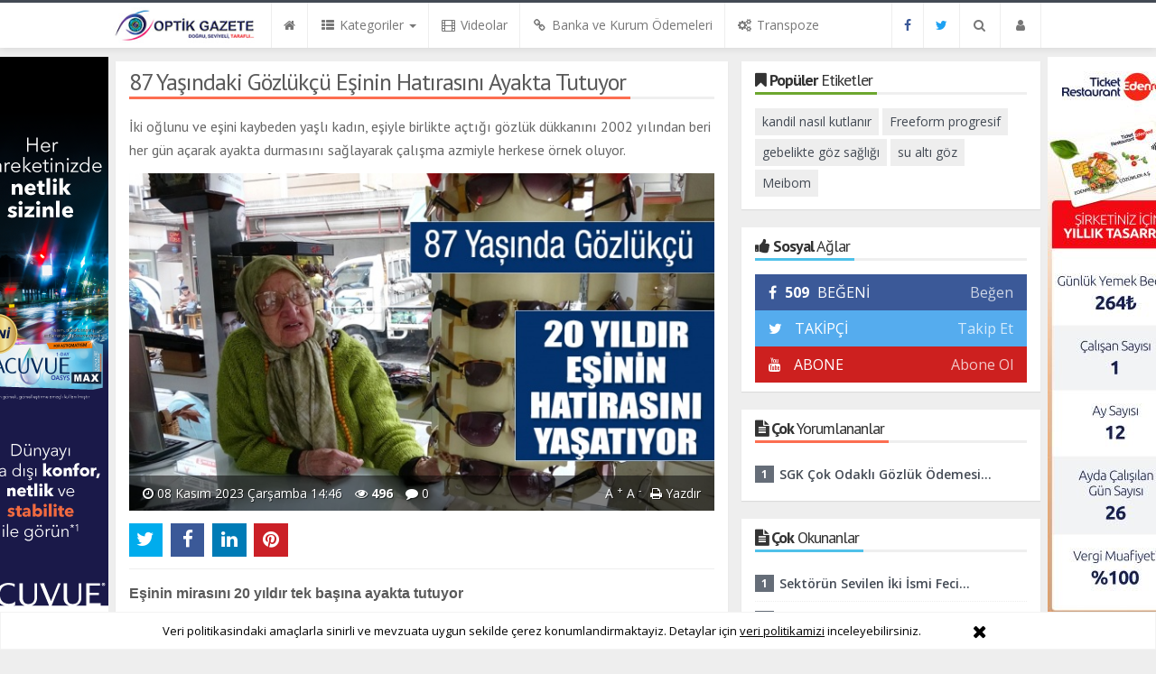

--- FILE ---
content_type: text/html; charset=utf-8
request_url: https://www.optikgazete.com/gundem/87-yasindaki-gozlukcu-esinin-hatirasini-ayakta-tutuyor-h7239.html
body_size: 18109
content:
<!DOCTYPE html>
<html lang="tr" class="no-inlinesvg sayfa-haber">
<head>
<meta http-equiv="Content-Type" content="text/html;charset=UTF-8" />
<meta http-equiv="X-UA-Compatible" content="IE=edge">
<title>87 Yaşındaki Gözlükçü Eşinin Hatırasını Ayakta Tutuyor</title>
<meta name="viewport" content="width=device-width, initial-scale=1">
<meta name="description" content="İki oğlunu ve eşini kaybeden yaşlı kadın eşiyle birlikte açtığı gözlük dükkanını 2002 yılından beri her gün açarak ayakta durmasını sağlayarak çalışma azmiyle herkese örnek oluyor." />
<meta name="keywords" content="gözlükçü, optik, optikçi, Zekiye İlhan, eşinin mirası, eşinin hatırası" />
<meta name="news_keywords" content="gözlükçü, optik, optikçi, Zekiye İlhan, eşinin mirası, eşinin hatırası" />
<meta name="robots" content="noodp"/>
<meta name="author" content="Optik Gazete" />
<meta property="og:type" content="article" />
<meta property="og:site_name" content="Optik Gazete">
<meta property="og:title" content="87 Yaşındaki Gözlükçü Eşinin Hatırasını Ayakta Tutuyor">
<meta property="og:description" content="İki oğlunu ve eşini kaybeden yaşlı kadın eşiyle birlikte açtığı gözlük dükkanını 2002 yılından beri her gün açarak ayakta durmasını sağlayarak çalışma azmiyle herkese örnek oluyor.">
<meta property="og:url" content="https://www.optikgazete.com/gundem/87-yasindaki-gozlukcu-esinin-hatirasini-ayakta-tutuyor-h7239.html">
<meta property="og:image" content="https://www.optikgazete.com/images/haberler/2023/11/87_yasindaki_gozlukcu_esinin_hatirasini_ayakta_tutuyor_h7239_453c3.jpg" />
  <meta property="og:type" content="article">
<meta http-equiv="refresh" content="960">
<meta name="twitter:card" content="summary_large_image">
<meta name="og:title" content="87 Yaşındaki Gözlükçü Eşinin Hatırasını Ayakta Tutuyor">
<meta name="twitter:url" content="http://www.optikgazete.com/gundem/87-yasindaki-gozlukcu-esinin-hatirasini-ayakta-tutuyor-h7239.html">
<meta name="twitter:domain" content="https://www.optikgazete.com/">
<meta name="twitter:site" content="optikgazete">
<meta name="twitter:title" content="87 Yaşındaki Gözlükçü Eşinin Hatırasını Ayakta Tutuyor">
<meta name="twitter:description" content="İki oğlunu ve eşini kaybeden yaşlı kadın eşiyle birlikte açtığı gözlük dükkanını 2002 yılından beri her gün açarak ayakta durmasını sağlayarak çalışma azmiyle herkese örnek oluyor.">
<meta name="twitter:image:src" content="https://www.optikgazete.com/images/haberler/2023/11/87_yasindaki_gozlukcu_esinin_hatirasini_ayakta_tutuyor_h7239_453c3.jpg">
<link rel="alternate" href="https://www.optikgazete.com/m/gundem/87-yasindaki-gozlukcu-esinin-hatirasini-ayakta-tutuyor-h7239.html" hreflang="tr" media="only screen and (max-width: 640px)"/>
<link rel="amphtml" href="https://www.optikgazete.com/amp/gundem/87-yasindaki-gozlukcu-esinin-hatirasini-ayakta-tutuyor-h7239.html">
<!-- =[Favicon]= -->
<link rel="shortcut icon" href="https://www.optikgazete.com/_themes/hs-royal/images/favicon.ico"><link rel="canonical" href="https://www.optikgazete.com/gundem/87-yasindaki-gozlukcu-esinin-hatirasini-ayakta-tutuyor-h7239.html">

 <!-- ==[Fonts]== -->
<link href='//fonts.googleapis.com/css?family=PT+Sans:400,700&amp;subset=latin,latin-ext' rel='stylesheet' type='text/css'>
<link href='//fonts.googleapis.com/css?family=Open+Sans:600,700,400&amp;subset=latin,latin-ext' rel='stylesheet' type='text/css'>
<link href="https://www.optikgazete.com/_themes/hs-royal/style/print.css" rel="stylesheet">
<link href="https://www.optikgazete.com/_themes/hs-royal/style/compress.css" rel="stylesheet" />

<link rel="image_src" type="image/jpeg" href="https://www.optikgazete.com/images/haberler/2023/11/87_yasindaki_gozlukcu_esinin_hatirasini_ayakta_tutuyor_h7239_453c3.jpg" />


<meta name="dc.language" content="tr">
<meta name="dc.source" content="https://www.optikgazete.com/">
<meta name="dc.title" content="87 Yaşındaki Gözlükçü Eşinin Hatırasını Ayakta Tutuyor">
<meta name="dc.keywords" content="gözlükçü, optik, optikçi, Zekiye İlhan, eşinin mirası, eşinin hatırası">
<meta name="dc.description" content="İki oğlunu ve eşini kaybeden yaşlı kadın eşiyle birlikte açtığı gözlük dükkanını 2002 yılından beri her gün açarak ayakta durmasını sağlayarak çalışma azmiyle herkese örnek oluyor.">

<link rel="dns-prefetch" href="//www.optikgazete.com">
<link rel="dns-prefetch" href="//www.google-analytics.com">
<link rel="dns-prefetch" href="//fonts.gstatic.com">
<link rel="dns-prefetch" href="//mc.yandex.ru">
<link rel="dns-prefetch" href="//fonts.googleapis.com">
<link rel="dns-prefetch" href="//pagead2.googlesyndication.com">
<link rel="dns-prefetch" href="//googleads.g.doubleclick.net">
<link rel="dns-prefetch" href="//google.com">
<link rel="dns-prefetch" href="//gstatic.com">
<link rel="dns-prefetch" href="//connect.facebook.net">
<link rel="dns-prefetch" href="//graph.facebook.com">
<link rel="dns-prefetch" href="//linkedin.com">
<link rel="dns-prefetch" href="//ap.pinterest.com">




<!--[if IE 7]>
<style type="text/css">
    .reklam.dikey.sol .fixed {
        margin-left:-150px;
    }
</style>
<![endif]-->


<!-- HTML5 shim and Respond.js for IE8 support of HTML5 elements and media queries -->
<!--[if lt IE 9]>
	<script src="https://oss.maxcdn.com/html5shiv/3.7.2/html5shiv.min.js"></script>
	<script src="https://oss.maxcdn.com/respond/1.4.2/respond.min.js"></script>
<![endif]-->



<script type="text/javascript">
var site_url   = 'https://www.optikgazete.com/',
tema       = 'hs-royal',
theme_path = 'https://www.optikgazete.com/_themes/hs-royal/',
ajax_url   = '_ajax/',
hava   = '0',
hava_default   = 'TUXX0014',
namaz   = '0',
namaz_default   = 'istanbul',
comment_approved = '0',
popup_saat = '1',
umanset   = '0',
tema = 'hs-royal',
surum = '1.2.1',
sistem = '5.9.6',
slayt_ayar   = 5000,
youtube_ch = 'UCDosapH2zwUFe9U1pT5Kr7g',
uye_gir = 'Giriş Yap',
uye_ol = 'Üye Ol',
cikis_yap = 'Çıkış Yap',
baglan_fb = 'Bağlan',
sifremi_unuttum = 'Şifremi Unuttum?',
devamini_oku = 'Devamını Oku...',
gizle = 'Gizle',
hs_goster = 'Göster',
hs_gizle = 'Gizle',
hs_data_table = '//service.tebilisim.com/puandurumu_json.php',
manset_tipi= 'numarali',
analitik_ga = '349008776';
</script>

<!-- Google tag (gtag.js) -->
<script async src="https://www.googletagmanager.com/gtag/js?id=G-Q1VDDCJ7VH"></script>
<script>
  window.dataLayer = window.dataLayer || [];
  function gtag(){dataLayer.push(arguments);}
  gtag('js', new Date());

  gtag('config', 'G-Q1VDDCJ7VH');
</script>

<!-- Google Tag Manager -->
<script>(function(w,d,s,l,i){w[l]=w[l]||[];w[l].push({'gtm.start':
new Date().getTime(),event:'gtm.js'});var f=d.getElementsByTagName(s)[0],
j=d.createElement(s),dl=l!='dataLayer'?'&l='+l:'';j.async=true;j.src=
'https://www.googletagmanager.com/gtm.js?id='+i+dl;f.parentNode.insertBefore(j,f);
})(window,document,'script','dataLayer','GTM-MM9H92J');</script>
<!-- End Google Tag Manager -->
</head>
<body>
<!--Header başlangıç-->
<nav class="navbar navbar-default navbar-fixed-top">
  <div class="container center ">
    <div class="navbar-header">
      <button type="button" class="navbar-toggle toggle-menu menu-left push-body pull-left jPushMenuBtn" data-toggle="collapse" data-target="#nav-menu">
        <i class="fa fa-bars fa-fw"></i>
      </button>
          <a class="navbar-brand" href="https://www.optikgazete.com/">
            <img src="https://www.optikgazete.com/images/banner/optik_gazete_logo_mobil_site_1.jpg" alt="Optik Gazete" class="img-responsive" />
          </a>
    </div>
    <div class="navbar-collapse collapse cbp-spmenu cbp-spmenu-vertical cbp-spmenu-left" id="nav-menu">
      <ul class="nav navbar-nav">
        <!--mobil arama başlangıç-->
        <li class="row visible-xs">
          <form action="https://www.optikgazete.com/" method="get" class="navbar-form navbar-left">
            <input type="hidden" name="m" value="arama">
                                            
            <div class="input-group">
              <input type="search" name="q" class="form-control input-sm" placeholder="Haber Ara..">
                <input type="hidden" name="auth" value="75b424fdf40f752407e47302dfa79b6213df5eec" />
              <div class="input-group-btn">
                <button type="submit" class="btn btn-danger">
                  <span class="fa fa-search"></span>
                </button>
              </div>
            </div>
          </form>
        </li>
        <!--mobil arama başlangıç-->
        <!--Menüler başlangıç-->
        <li >
          <a href="https://www.optikgazete.com/">
            <i class="fa fa-home"></i>
            <span class="visible-xs">Anasayfa</span>
          </a>
        </li>
        <li class="dropdown">
          <a href="javascript:void(0);" class="dropdown-toggle" data-toggle="dropdown" data-hover="dropdown">
            <i class="fa fa-th-list fa-fw"></i>
            <span class="hidden-sm hidden-md">Kategoriler</span>
            <b class="caret"></b>
          </a>
          <!-- Burası Mobilde Gözükecek -->
          <ul class="dropdown-menu visible-xs">
              <li><a href="https://www.optikgazete.com/ilkelerimiz/">İlkelerimiz</a></li>
<li><a href="https://www.optikgazete.com/haberler/">Haberler</a></li>
<li><a href="https://www.optikgazete.com/kose-yazilari/">Köşe Yazıları</a></li>
<li class="active"><a href="https://www.optikgazete.com/gundem/">Gündem</a></li>
<li><a href="https://www.optikgazete.com/saglik/">Sağlık</a></li>
<li><a href="https://www.optikgazete.com/gozde-hatiralar/">Gözde Hatıralar</a></li>
<li><a href="https://www.optikgazete.com/serbest-kursu/">Serbest Kürsü</a></li>
<li><a href="https://www.optikgazete.com/transpoze/">Transpoze</a></li>
            <!-- Kategori Liste sayfası olmadığı için burada bütün kategoriler listelenecek. -->
          </ul>
          <!-- // Burası Mobilde Gözükecek -->
          <!-- Burası Mobilde Gözükmeyecek -->
          <div class="dropdown-menu hidden-xs">
            <div class="row">
              <div class="col-sm-2">
                <ul class="nav nav-pills nav-stacked" role="tablist" data-toggle="tab-hover">
                  <li class="active"><a href="#ilkelerimiz" onclick="window.open('https://www.optikgazete.com/ilkelerimiz'); return false;" role="tab" data-url="4" data-toggle="tab">İlkelerimiz</a></li>
<li><a href="#haberler" onclick="window.open('https://www.optikgazete.com/haberler'); return false;" role="tab" data-url="1" data-toggle="tab">Haberler</a></li>
<li><a href="#kose-yazilari" onclick="window.open('https://www.optikgazete.com/kose-yazilari'); return false;" role="tab" data-url="9" data-toggle="tab">Köşe Yazıları</a></li>
<li><a href="#gundem" onclick="window.open('https://www.optikgazete.com/gundem'); return false;" role="tab" data-url="21" data-toggle="tab">Gündem</a></li>
<li><a href="#saglik" onclick="window.open('https://www.optikgazete.com/saglik'); return false;" role="tab" data-url="23" data-toggle="tab">Sağlık</a></li>
<li><a href="#gozde-hatiralar" onclick="window.open('https://www.optikgazete.com/gozde-hatiralar'); return false;" role="tab" data-url="33" data-toggle="tab">Gözde Hatıralar</a></li>
<li><a href="#serbest-kursu" onclick="window.open('https://www.optikgazete.com/serbest-kursu'); return false;" role="tab" data-url="35" data-toggle="tab">Serbest Kürsü</a></li>
<li><a href="#transpoze" onclick="window.open('https://www.optikgazete.com/transpoze'); return false;" role="tab" data-url="40" data-toggle="tab">Transpoze</a></li>
                </ul>
              </div>
              <div class="col-sm-10">
                <div class="tab-content">
                  <!--Haber Kategori İçeriği-->
                  <div role="tabpanel" class="tab-pane active cat0" id="ilkelerimiz">
                  </div>
                  <div role="tabpanel" class="tab-pane" id="haberler">
                  </div>
                  <div role="tabpanel" class="tab-pane" id="kose-yazilari">
                  </div>
                  <div role="tabpanel" class="tab-pane" id="gundem">
                  </div>
                  <div role="tabpanel" class="tab-pane" id="saglik">
                  </div>
                  <div role="tabpanel" class="tab-pane" id="gozde-hatiralar">
                  </div>
                  <div role="tabpanel" class="tab-pane" id="serbest-kursu">
                  </div>
                  <div role="tabpanel" class="tab-pane" id="transpoze">
                  </div>
                                    <!--Haber Kategori İçeriği-->
                      
                          <div role="tabpanel" class="tab-pane" id="othercat">
                                                      </div>
                        </div>
                      </div>
                    </div>
                  </div>
                  <!-- Burası Mobilde Gözükmeyecek -->
                </li>
                                <li >
                  <a href="https://www.optikgazete.com/webtv/" target="_blank">
                    <i class="fa fa-film fa-fw"></i>
                    <span class="hidden-sm hidden-md">Videolar</span>
                  </a>
                </li>
                                                                                                <li>
                  <a href="https://www.optikgazete.com/mevzuat/2021-optik-cam-cerceve-banka-ve-kurum-odemeleri-h6248.html">
                    <i class="fa fa-link fa-fw"></i>
                    <span class="hidden-sm hidden-md">Banka ve Kurum Ödemeleri</span>
                  </a>
                </li>
                
                                <li>
                  <a href="https://www.optikgazete.com/transpoze/">
                    <i class="fa fa-cogs fa-fw"></i>
                    <span class="hidden-sm hidden-md">Transpoze</span>
                  </a>
                </li>
                

                


                                <li class="hidden-sm hidden-md hidden-lg">
                  <a href="https://www.optikgazete.com/seri-ilanlar">
                    <i class="fa fa-bullhorn fa-fw"></i>
                    <span class="hidden-sm hidden-md">Seri İlanlar</span>
                  </a>
                </li>
                                                <li class="hidden-sm hidden-md hidden-lg">
                  <a href="https://www.optikgazete.com/firma-rehberi">
                    <i class="fa fa-briefcase fa-fw"></i>
                    <span class="hidden-sm hidden-md">Firma Rehberi</span>
                  </a>
                </li>
                                <li class="hidden-sm hidden-md hidden-lg">
                  <a href="https://www.optikgazete.com/kunye.html">
                    <i class="fa fa-info-circle fa-fw"></i>
                    <span class="hidden-sm hidden-md">Künye</span>
                  </a>
                </li>
                <li class="hidden-sm hidden-md hidden-lg">
                  <a href="https://www.optikgazete.com/iletisim.html">
                    <i class="fa fa-phone fa-fw"></i>
                    <span class="hidden-sm hidden-md">İletişim</span>
                  </a>
                </li>
              </ul>
              <ul class="nav navbar-nav navbar-right">


              <li><a class="ease-all facebook" href="https://facebook.com/OptikGazete"><i class="fa fa-facebook"></i><span class="visuallyhidden"></span></a></li>    <li><a class="ease-all twitter" href="https://twitter.com/optikgazete"><i class="fa fa-twitter"></i><span class="visuallyhidden"></span></a></li>
    
          



                <!--desktop arama başlangıç-->
                <li class="dropdown hidden-xs">
                  <a href="javascript:void(0);" class="dropdown-toggle" data-toggle="dropdown">
                    <i class="fa fa-search fa-fw"></i>
                  </a>
                  <div class="dropdown-menu">
                    <form action="https://www.optikgazete.com/" method="get" class="navbar-form">
                      <input type="hidden" name="m" value="arama">
                                                                  <div class="input-group">
                        <input type="search" name="q" id="search" class="form-control" placeholder="Haber Ara...">
                        <input type="hidden" name="auth" value="75b424fdf40f752407e47302dfa79b6213df5eec" />
                        <span class="input-group-btn">
                          <button type="submit" class="btn btn-danger">Ara</button>
                        </span>
                      </div>
                    </form>
                  </div>
                </li>
                <!--desktop arama bitiş-->
                <li class="dropdown">
                  <a href="javascript:void(0);" class="dropdown-toggle" data-toggle="dropdown">
                    <i class="fa fa-user fa-fw"></i>
                    <span class="visible-xs">Üyelik İşlemleri</span>
                  </a>
                  <ul id="memberArea" class="dropdown-menu">
               </ul>
                </li>
                                <!--Menüler bitiş-->
              </ul>
            </div>
          </div>
        </nav>
<!--Header bitiş-->
        <main style="margin-top:68px;" class="container center ">
        <!--Üst Manşet-->
<!--Üst Manşet-->
                  <div class="row">
          	<div class="col-md-8 col-xs-12">                            <div id="haberler">




  <div class="haber-kapsa haber-7239">
    <section class="panel panel-default panel-bittersweet">
      <article id="haber">
      <div class="panel-heading">

        <div class="caption">
          <h1 id="haber_baslik">87 Yaşındaki Gözlükçü Eşinin Hatırasını Ayakta Tutuyor</h1>
        </div>


      </div>
              <div class="panel-body">
        <div class="summary">
          <h2>
          <q>İki oğlunu ve eşini kaybeden yaşlı kadın, eşiyle birlikte açtığı gözlük dükkanını 2002 yılından beri her gün açarak ayakta durmasını sağlayarak çalışma azmiyle herkese örnek oluyor.</q>
        </h2>
        </div>
                            <figure class="row">
            <div class="news-overlay"></div>
            <img src="https://www.optikgazete.com/images/haberler/2023/11/87_yasindaki_gozlukcu_esinin_hatirasini_ayakta_tutuyor_h7239_453c3.jpg" class="img-responsive center-block" alt="87 Yaşındaki Gözlükçü Eşinin Hatırasını Ayakta Tutuyor">
            <figcaption class="tools">
              

              


              <span class="tarih-degistir" data-date="2023-11-08 14:46:32" content="2023-11-08T14:46:32+02:00"><i class="fa fa-clock-o"></i> 08 Kasım 2023 Çarşamba 14:46</span>
              <span><i class="fa fa-eye"></i>  <b class="hitCounter-7239"></b></span>              <span class="hidden-xs"><i class="fa fa-comment"></i> 0</span>
              <span class="pull-right hidden-xs">
                <span class="pull-left">
                  <a href="javascript:font_up(7239)" class="text_bigger">A <sup>+</sup></a>
                  <a href="javascript:font_down(7239)" class="text_smaller">A <sup>-</sup></a>
                </span>
                <span class="pull-left"><a href="javascript:window.print()"><i class="fa fa-print"></i> Yazdır</a></span>
              </span>
            </figcaption>
          </figure>
                <div class="share share-haber-7239"></div>
        <hr>
                                    <div id="newstext_7239" class="text">
            

          <h1><strong><span style="font-size:16px;"><span style="font-family:Arial,Helvetica,sans-serif;"><strong class="klink">Eşinin mirası</strong>nı 20 yıldır tek başına ayakta tutuyor</span></span></strong></h1>

<p style="margin-top:12.0pt"><span style="font-size:16px;"><span style="font-family:Arial,Helvetica,sans-serif;"><span style="line-height:150%">İki oğlunu ve eşini kaybeden yaşlı kadın, eşiyle birlikte açtığı gözlük dükkanını 2002 yılından beri her gün açarak ayakta durmasını sağlayarak çalışma azmiyle herkese örnek oluyor.</span></span></span></p>

<p style="margin-top:12.0pt"><span style="font-size:16px;"><span style="font-family:Arial,Helvetica,sans-serif;"><span style="line-height:150%"><img class="detayFoto" src="https://www.optikgazete.com/images/upload/7238_87_yaYYnda_gozlukcu_eYinin_hatYrasYnY_yaYatYyor02.jpg"></img></span></span></span></p>

<p style="margin-top:12.0pt"><span style="font-size:16px;"><span style="font-family:Arial,Helvetica,sans-serif;"><span style="line-height:150%">Ordu'nun Altınordu ilçesinde 61 yıl önce eşi ile birlikte başladıkları <strong class="klink">gözlükçü</strong> dükkanını 2002 yılından bu yana titizlikle bekleyen 87 yaşındaki <strong class="klink">Zekiye İlhan</strong>, çalışma azmi ve esnaflık hayatıyla örnek oluyor.<br/>
Halil İlhan, Altınordu ilçesinde 1962 yılında eşi Zekiye İlhan ile birlikte gözlükçü dükkanı açtı. Eşi Zekiye İlhan ile birlikte yaklaşık 40 yıl iş yerini çalıştıran Halil İlhan, 2002 yılında hac vazifesini yaparken hayatını kaybetti.</span></span></span></p>

<h1><strong><span style="font-size:16px;"><span style="font-family:Arial,Helvetica,sans-serif;">2002 yılından bu yana işyerini bekliyor</span></span></strong></h1>

<p><span style="font-size:16px;"><span style="font-family:Arial,Helvetica,sans-serif;"><span style="line-height:150%"><img class="detayFoto" src="https://www.optikgazete.com/images/upload/7238_87_yaYYnda_gozlukcu_eYinin_hatYrasYnY_yaYatYyor05.jpg"></img></span></span></span></p>

<p style="margin-top:12.0pt"><span style="font-size:16px;"><span style="font-family:Arial,Helvetica,sans-serif;"><span style="line-height:150%">Bunun üzerine gözlükçü dükkanını eşi Zekiye İlhan devam ettirmeye karar verdi. 1962 yılından bu yana eşi ile birlikte çalıştırdığı, 2002 yılından bu yana ise kendi başına yürüttüğü iş yerini her gün açan ve çalışmasını sürdüren 87 yaşındaki Zekiye İlhan, maddi olarak beklentisinin olmadığını, manevi olarak dükkanın ayakta durmasını istediğini söyledi.</span></span></span></p>

<h1><span style="font-size:16px;"><span style="font-family:Arial,Helvetica,sans-serif;"><span style="line-height:150%"><img class="detayFoto" src="https://www.optikgazete.com/images/upload/7238_87_yaYYnda_gozlukcu_eYinin_hatYrasYnY_yaYatYyor04.jpg"></img></span><br/>
<strong>2 oğlu ve eşini kaybetti, hayata küsmedi</strong></span></span></h1>

<p style="margin-top:12.0pt"><span style="font-size:16px;"><span style="font-family:Arial,Helvetica,sans-serif;"><span style="line-height:150%">Zekiye İlhan, eşinden sonra zaman içerisinde 2 oğlunu da kaybettiğini belirterek, “Eşim Ankara'da elektrik mühendisiydi, 1960 yılında ağabeyi vefat edince buraya geldik ve iş yerlerini büyüttük. Çok fazla dükkanımız vardı. Eşimle sürekli olarak beraber çalışırdık. 2002 yılında Hac vazifesi için gittik ve orada vefat etti. Ben burada kendim kaldım ve oğullarım ile birlikte bir süre devam ettirdik. Büyük oğlum babasından sonra kalp krizinden vefat etti, küçüğü de paraşüt kazasında kaybettim” ifadelerine yer verdi.</span></span></span></p>

<h1><span style="font-size:16px;"><span style="font-family:Arial,Helvetica,sans-serif;"><span style="line-height:150%"><img class="detayFoto" src="https://www.optikgazete.com/images/upload/7238_87_yaYYnda_gozlukcu_eYinin_hatYrasYnY_yaYatYyor03.jpg"></img></span><br/>
<strong>“Eşim istemişti, burayı ayakta tutmak için her şeyi yaparım”</strong></span></span></h1>

<p style="margin-top:12.0pt"><span style="font-size:16px;"><span style="font-family:Arial,Helvetica,sans-serif;"><span style="line-height:150%">“Her şeyim bitti ama ben iş kendimizin olduğu için bırakmadım” diyen Zekiye İlhan, “Burayı ayakta tutmak için her şeye katlanıyorum. Eşim bana ‘Hanım, hangimiz geri kalırsa burası devam edecek' diyordu, onun sözünü yerine getirmek beni çok mutlu ediyor” diye konuştu.</span></span></span></p>

<h1><strong><span style="font-size:16px;"><span style="font-family:Arial,Helvetica,sans-serif;">“20 yıldır 2 kapım var; birisi ev, diğeri dükkan”</span></span></strong></h1>

<p><span style="font-size:16px;"><span style="font-family:Arial,Helvetica,sans-serif;"><span style="line-height:150%"><img class="detayFoto" src="https://www.optikgazete.com/images/upload/7238_87_yaYYnda_gozlukcu_eYinin_hatYrasYnY_yaYatYyor01.jpg"></img></span></span></span></p>

<p style="margin-top:12.0pt"><span style="font-size:16px;"><span style="font-family:Arial,Helvetica,sans-serif;"><span style="line-height:150%"><strong>87 yaşındaki Zekiye İlhan, şunları söyledi:</strong><br/>
“20 yıldır hayatımda 2 tane kapı var; birisi evin, diğeri ise dükkanın, diğerleri kapandı. Akşam evde, gündüzleri de buradayım. Daha çok <strong class="klink">optik</strong> üzerine iş yapıyoruz. Burada çalışanımız var. Ben daha çok idare konusuna, o ise müşteri konusuna bakıyor. Çalışmaya devam ediyorum. Dükkan yeter ki hayatta dursun, ben her şeyi yapmaya hazırım. Önceden herkes eşimi tanırdı, ülke genelinde tanınırdı, o ismi yaşatabilmek benim en büyük amacım. Maddiyata düşkün değilim, burada para için durmuyorum, yüzüm ak, boynum bükük dursun. Ben burada her şeye razıyım. Yüzümün akı ile burada çalışıyoruz.”</span></span></span></p>

<p style="margin-top:12.0pt"><strong>Kaynak: www.sarigolgundem.com</strong></p>

                      </div>
                                        <div class="clearfix"></div>
            <div class="tags">
              <hr>
              <span class="strong-bold">Etiketler;</span>
                              <a href="https://www.optikgazete.com/haberleri/g%C3%B6zl%C3%BCk%C3%A7%C3%BC" target="_blank" title="gözlükçü haberleri" class="label label-info"><i class="fa fa-tags fa-fw"></i> #gözlükçü</a>
                                <a href="https://www.optikgazete.com/haberleri/optik" target="_blank" title="optik haberleri" class="label label-info"><i class="fa fa-tags fa-fw"></i> #optik</a>
                                <a href="https://www.optikgazete.com/haberleri/optik%C3%A7i" target="_blank" title="optikçi haberleri" class="label label-info"><i class="fa fa-tags fa-fw"></i> #optikçi</a>
                                <a href="https://www.optikgazete.com/haberleri/Zekiye+%C4%B0lhan" target="_blank" title="Zekiye İlhan haberleri" class="label label-info"><i class="fa fa-tags fa-fw"></i> #Zekiye İlhan</a>
                                <a href="https://www.optikgazete.com/haberleri/e%C5%9Finin+miras%C4%B1" target="_blank" title="eşinin mirası haberleri" class="label label-info"><i class="fa fa-tags fa-fw"></i> #eşinin mirası</a>
                                <a href="https://www.optikgazete.com/haberleri/e%C5%9Finin+hat%C4%B1ras%C4%B1" target="_blank" title="eşinin hatırası haberleri" class="label label-info"><i class="fa fa-tags fa-fw"></i> #eşinin hatırası</a>
                              </div>
                                                            <hr>
                <a  class="label label-success"><i class="fa fa-photo fa-fw"></i> İlgili Galeriler</a>
                <div class="row ilgili-galeri">
                                      <div class="item col-sm-4 col-md-3">
                      <a href="https://www.optikgazete.com/anadolu-optikciler-bulusmasi-fuari-2-gun-resimleri,249.html" target="_blank">
                        <figure>
                          <div class="media-overlay">
                          </div>
                          <img src="https://www.optikgazete.com/images/album/thumbs/Anadolu_Optik_fuarY_2.gun-9.jpg" class="img-responsive center-block" alt="Anadolu Optikçiler Buluşması Fuarı 2. Gün">
                          <figcaption>
                            <div class="title one-line">Anadolu Optikçiler Buluşması Fuarı 2. Gün</div>
                            <div class="info">
                              <span></span>
                              <span></span>
                            </div>
                          </figcaption>
                        </figure>
                      </a>
                    </div>
                                        <div class="item col-sm-4 col-md-3">
                      <a href="https://www.optikgazete.com/anadolu-optikciler-bulusmasi-fuarindan-goruntuler-resimleri,248.html" target="_blank">
                        <figure>
                          <div class="media-overlay">
                          </div>
                          <img src="https://www.optikgazete.com/images/album/thumbs/DJI_20210917_103925_903.jpg" class="img-responsive center-block" alt="Anadolu Optikçiler Buluşması Fuarından Görüntüler">
                          <figcaption>
                            <div class="title one-line">Anadolu Optikçiler Buluşması Fuarından Görüntüler</div>
                            <div class="info">
                              <span></span>
                              <span></span>
                            </div>
                          </figcaption>
                        </figure>
                      </a>
                    </div>
                                        <div class="item col-sm-4 col-md-3">
                      <a href="https://www.optikgazete.com/silmo-paris-2019-optik-fuarindan-goruntuler-resimleri,243.html" target="_blank">
                        <figure>
                          <div class="media-overlay">
                          </div>
                          <img src="https://www.optikgazete.com/images/album/thumbs/JVAG9534.jpg" class="img-responsive center-block" alt="Silmo Paris 2019 Optik Fuarından Görüntüler">
                          <figcaption>
                            <div class="title one-line">Silmo Paris 2019 Optik Fuarından Görüntüler</div>
                            <div class="info">
                              <span></span>
                              <span></span>
                            </div>
                          </figcaption>
                        </figure>
                      </a>
                    </div>
                                        <div class="item col-sm-4 col-md-3">
                      <a href="https://www.optikgazete.com/bolgesel-lens-toplantilari-plaketler-resimleri,166.html" target="_blank">
                        <figure>
                          <div class="media-overlay">
                          </div>
                          <img src="https://www.optikgazete.com/images/album/thumbs/Zeki_Organ_-_Merve_Optik.jpg" class="img-responsive center-block" alt="Bölgesel Lens Toplantıları Plaketler">
                          <figcaption>
                            <div class="title one-line">Bölgesel Lens Toplantıları Plaketler</div>
                            <div class="info">
                              <span></span>
                              <span></span>
                            </div>
                          </figcaption>
                        </figure>
                      </a>
                    </div>
                                      </div>
                                                          <div id="yorumyaz7239"></div>
                    </div>
                     </article>
                  </section>

                            <section class="panel panel-default panel-aqua">
                <div class="panel-heading">
                    <div class="caption">
                          <i class="fa fa-bookmark fa-lg fa-fw"></i>
                                              </div>
                </div>
                <div class="panel-body">
                  <div class="row">
                                        <div class="col-sm-4">
                      <div class="media-item">
                        <a href="https://www.optikgazete.com/gundem/mirac-kandiliniz-kutlu-olsun-mirac-ne-demektir-h8084.html" target="_blank">
                          <figure>
                            <img src="https://www.optikgazete.com/images/haberler/thumbs/2026/01/mirac-kandiliniz-kutlu-olsun-mirac-ne-demektir_ae9c5.png" alt="Miraç Kandiliniz Kutlu Olsun, Miraç Ne Demektir?" class="img-responsive center-block">
                            <figcaption class="small-caption">
                              <div class="title one-line">Miraç Kandiliniz Kutlu Olsun, Miraç Ne Demektir?</div>
                              <div class="info">
                                <span><i class="fa fa-eye"></i> 66</span>                                <span><i class="fa fa-comment"></i> 0</span>
                              </div>
                            </figcaption>
                          </figure>
                        </a>
                      </div>
                    </div>
                                        <div class="col-sm-4">
                      <div class="media-item">
                        <a href="https://www.optikgazete.com/gundem/glokom-korlugun-en-yaygin-ikinci-nedeni-h8083.html" target="_blank">
                          <figure>
                            <img src="https://www.optikgazete.com/images/haberler/thumbs/2026/01/glokom-korlugun-en-yaygin-ikinci-nedeni_c8fbe.jpg" alt="Glokom Körlüğün En Yaygın İkinci Nedeni" class="img-responsive center-block">
                            <figcaption class="small-caption">
                              <div class="title one-line">Glokom Körlüğün En Yaygın İkinci Nedeni</div>
                              <div class="info">
                                <span><i class="fa fa-eye"></i> 33</span>                                <span><i class="fa fa-comment"></i> 0</span>
                              </div>
                            </figcaption>
                          </figure>
                        </a>
                      </div>
                    </div>
                                        <div class="col-sm-4">
                      <div class="media-item">
                        <a href="https://www.optikgazete.com/gundem/yapay-zek-gucuyle-detayli-goz-muayenesi-h8082.html" target="_blank">
                          <figure>
                            <img src="https://www.optikgazete.com/images/haberler/thumbs/2026/01/yapay-zek-gucuyle-detayli-goz-muayenesi_6226f.jpg" alt="Yapay Zekâ Gücüyle Detaylı Göz Muayenesi" class="img-responsive center-block">
                            <figcaption class="small-caption">
                              <div class="title one-line">Yapay Zekâ Gücüyle Detaylı Göz Muayenesi</div>
                              <div class="info">
                                <span><i class="fa fa-eye"></i> 34</span>                                <span><i class="fa fa-comment"></i> 0</span>
                              </div>
                            </figcaption>
                          </figure>
                        </a>
                      </div>
                    </div>
                                      </div>
                </div>
            </section>
                                                                    <div class="comment">
      <div class="panel panel-default panel-aqua comment-new no-mg" id="p_id7239">
  <div class="panel-heading">
    <div class="caption">
      <i class="fa fa-commenting-o fa-fw"></i>
      <b>Yorum Ekle</b>
    </div>
  </div>
  <div id="yorumpaneli" class="panel-body">
    <div class="media">
      <form  name="comment" class="comment_form comment_id7239" id="addcomment">
        <div class="media-left hidden-xs">
          <div class="media-object">
                          <img src="https://www.optikgazete.com/_themes/hs-royal/images/no_author.jpg" alt="Avatar" class="img-rounded"/>            </div>
          </div>
          <div class="media-body">
            <div class="form-group row">
              <div class="col-sm-5 col-xs-12">
                <div class="input-group">
                  <span class="input-group-addon">İsim</span>
                  <input name="isim"  class="form-control isim" type="text"  id="isim"  title="İsim" />
                  </div>
                </div>
              </div>
              <div class="form-group">
                <textarea name="yorum" maxlength="1000" class="form-control" rows="3" id="comment_field" placeholder="Yorum yazmak için bu alanı kullanabilirsiniz. Yorum yazarken lütfen aşağıda yazılan uyarıları göz önünde bulundurunuz!"></textarea>
              </div>
              <input type="hidden" name="hid" value="7239" />
              <input type="hidden" name="uid" value="0" />
              <input type="hidden" name="tip" value="haber" />
              <input type="hidden" name="cevap" value="" class="answer" />
              <input type="hidden" name="cevap_id" value="0" class="cevap_id" />
              <input type="hidden" name="token" value="75b424fdf40f752407e47302dfa79b6213df5eec" />
      <div class="alert alert-info answer" style="display:none;"><b>@name</b> kişiye yanıt olarak<a class="close kaldir" href="javascript:ckaldir(7239)">&times;</a></div>
              <div class="form-group text-right">
                <button id="input-submit" onclick="javascript:comment_send(7239);return false;" class="btn btn-success btn-sm btn-icon-left"><i class="fa fa-send"></i> GÖNDER</button>
              </div>
            </div>
          </form>
        </div>
      </div>
      <div class="alert alert-success">Yorumunuz onaylanmak üzere yöneticiye iletilmiştir.<a class="close" data-dismiss="alert" href="#">&times;</a></div>
      <div class="alert alert-block alert-danger fade in">
        <button type="button" class="close" data-dismiss="alert">×</button>
          <strong>Dikkat!</strong> Suç teşkil edecek, yasadışı, tehditkar, rahatsız edici, hakaret ve küfür içeren, aşağılayıcı, küçük düşürücü, kaba, müstehcen, ahlaka aykırı, kişilik haklarına zarar verici ya da benzeri niteliklerde içeriklerden doğan her türlü mali, hukuki, cezai, idari sorumluluk içeriği gönderen Üye/Üyeler’e aittir.        </div>
    </div>
    <div class="panel panel-default panel-aqua comment-list">
    <div class="panel-body">
      <div class="panel-body">

        <!-- Nav tabs -->
        <ul class="nav nav-tabs" role="tablist">
                                  </ul>
            <!-- [Panel Tabs:Finish] -->

            <!-- Tab panes -->
            <div class="tab-content">
                                              </div>
                <!-- Tab panes -->
              </div>
            </div>
          </div>
        </div>
                    
<span class="hidden-modul" style="display:none">haber</span>
<span class="hidden-id" style="display:none">7239</span>
<span class="hidden-sayfa" style="display:none">false</span>
</div>
<a href="https://www.optikgazete.com/gundem/yeterince-su-icmediginizde-gozlerinize-ne-olur-h7240.html" id="sonrakiHaber"></a>
</div>
              </div>

          	<aside class="col-md-4 col-xs-12">
        <!--Para Piyasası-->
		<!--Para Piyasası-->
<div class="panel panel-default panel-grass panel-poptag">
	<div class="panel-heading">
		<div class="caption">
			<i class="fa fa-bookmark  fa-fw"></i>
			<b>Popüler</b> Etiketler		</div>
	</div>
	<div class="panel-body">
    <a href="https://www.optikgazete.com/haberleri/kandil+nas%C4%B1l+kutlan%C4%B1r" title="kandil nasıl kutlanır">kandil nasıl kutlanır</a>
    <a href="https://www.optikgazete.com/haberleri/Freeform+progresif" title="Freeform progresif">Freeform progresif</a>
    <a href="https://www.optikgazete.com/haberleri/gebelikte+g%C3%B6z+sa%C4%9Fl%C4%B1%C4%9F%C4%B1" title="gebelikte göz sağlığı">gebelikte göz sağlığı</a>
    <a href="https://www.optikgazete.com/haberleri/su+alt%C4%B1+g%C3%B6z" title="su altı göz">su altı göz</a>
    <a href="https://www.optikgazete.com/haberleri/Meibom" title="Meibom">Meibom</a>
  	</div>
</div>
<!--Günün Manşetleri-->
	<!--Günün Manşetleri-->
<!--Sosyal Ağlar-->
	<div class="panel panel-default panel-aqua panel-sosyal">
		<div class="panel-heading">
			<div class="caption">
				<i class="fa fa-thumbs-up fa-fw"></i>
				<b>Sosyal</b> Ağlar			</div>
		</div>
		<div class="panel-body text-center social-box">
			      <div class="hs-social-block hs-facebook">
        <i class="fa fa-facebook"></i><a href="//facebook.com/OptikGazete" class="hs-sdch" target="_blank" rel="nofollow"> <strong class="hs-facebook-count">509</strong> BEĞENİ</a>
        <a href="//facebook.com/OptikGazete" class="pull-right hs-sdch" target="_blank" rel="nofollow">Beğen</a>
      </div>
                  <div class="hs-social-block hs-twitter">
          <i class="fa fa-twitter"></i><a href="//twitter.com/optikgazete" class="hs-sdch" target="_blank" rel="nofollow"><strong class="hs-twitter-count"></strong> TAKİPÇİ</a>
          <a href="//twitter.com/optikgazete" class="pull-right hs-sdch" target="_blank" rel="nofollow">Takip Et</a>
      </div>
      <!--            <div class="hs-social-block hs-google-plus">
          <i class="fa fa-google-plus"></i><a href="https://plus.google.com/u/0/" class="hs-sdch" target="_blank" rel="nofollow"><strong class="hs-google-plus-count"></strong> TAKİPÇİ</a>
          <a href="https://plus.google.com/u/0/" class="pull-right hs-sdch" target="_blank" rel="nofollow">Takip Et</a>
      </div>-->
                  <div class="hs-social-block hs-youtube">
          <i class="fa fa-youtube"></i><a href="//www.youtube.com/channel/UCDosapH2zwUFe9U1pT5Kr7g" class="hs-sdch" target="_blank" rel="nofollow"><strong class="hs-youtube-count"></strong> ABONE</a>
          <a href="//www.youtube.com/channel/UCDosapH2zwUFe9U1pT5Kr7g" class="pull-right hs-sdch" target="_blank" rel="nofollow">Abone Ol</a>
      </div>
      		</div>
	</div>
<!--Sosyal Ağlar-->
<!--Özel Haber-->
<!--Özel Haber-->
<!--Alıntı Yazarlar-->
  <!--Alıntı Yazarlar-->
<!--Çok Yorumlanan Haberler-->
	<div class="panel panel-default panel-bittersweet panel-cokyorumlanan">
		<div class="panel-heading">
			<div class="caption">
				<i class="fa fa-file-text fa-fw"></i>
				<b>Çok</b> Yorumlananlar			</div>
		</div>
		<div class="panel-body">
			<div class="news-list">
				<ul class="list-group">
											<li class="list-group-item">
							<span class="badge">1</span>
							<a href="https://www.optikgazete.com/gundem/sgk-cok-odakli-gozluk-odemesi-mujde-mi-hayal-kirikligi-mi-h8058.html" target="_blank" class="strong one-line">SGK Çok Odaklı Gözlük Ödemesi...</a>

						</li>
											</ul>
				</div>
			</div>
		</div>
		<!--Çok Yorumlanan Haberler-->
<!--Çok Okunan Haberler-->
					<div class="panel panel-default panel-aqua panel-cokokunan">
				<div class="panel-heading">
					<div class="caption">
						<i class="fa fa-file-text fa-fw"></i>
						<b>Çok</b> Okunanlar					</div>
				</div>
				<div class="panel-body">
					<div class="news-list">
						<ul class="list-group">
															<li class="list-group-item">
									<span class="badge">1</span>
									<a href="https://www.optikgazete.com/gundem/sektorun-sevilen-iki-ismi-feci-kazada-vefat-etti-h8074.html" target="_blank" class="strong one-line">Sektörün Sevilen İki İsmi Feci...</a>

								</li>
																<li class="list-group-item">
									<span class="badge">2</span>
									<a href="https://www.optikgazete.com/gundem/sgk-cok-odakli-gozluk-odemesi-mujde-mi-hayal-kirikligi-mi-h8058.html" target="_blank" class="strong one-line">SGK Çok Odaklı Gözlük Ödemesi...</a>

								</li>
																<li class="list-group-item">
									<span class="badge">3</span>
									<a href="https://www.optikgazete.com/gundem/sgk-2026-optik-sozlesme-ucreti-belli-oldu-h8063.html" target="_blank" class="strong one-line">SGK 2026 Optik Sözleşme Ücreti Belli...</a>

								</li>
																<li class="list-group-item">
									<span class="badge">4</span>
									<a href="https://www.optikgazete.com/gundem/sgk-2026-yili-optik-sozlesme-son-tarih-26-aralik-cuma-h8051.html" target="_blank" class="strong one-line">SGK 2026 Yılı Optik Sözleşme Son...</a>

								</li>
																<li class="list-group-item">
									<span class="badge">5</span>
									<a href="https://www.optikgazete.com/gundem/opak-lens-online-tanitim-toplantisi-2-oturum-h8059.html" target="_blank" class="strong one-line"><b>Opak Lens Online Tanıtım Toplantısı...</b></a>

								</li>
															</ul>
						</div>
					</div>
				</div>
				<!--Çok Okunan Haberler-->
<!--Hava Durumu-->
<!--Hava Durumu-->
<!--Namaz Vakitleri-->
<!--Namaz Vakitleri-->
<!--Lig Puan Tablosu-->
<!--Lig Puan Tablosu-->
<!--Anketler-->
<!--Anketler-->
<!--Son Yorumlar-->
<!--Son Yorumlar-->
<!--Karikatür-->
<!--Karikatür-->
<!--E-gazete-->
 <!--E-gazete-->
<!--Biyografi-->
<!--Biyografi-->
<!--Sayfalar-->
<div class="panel panel-default panel-aqua panel-sayfalar">
<div class="panel-heading">
	<div class="caption">
		<i class="fa fa-file-o fa-fw"></i>
		<b>Sayfalar</b>	</div>
	<div class="panel-links">
		<a href="https://www.optikgazete.com/sayfalar.html" class="text-muted">Tüm Sayfalar</a>
	</div>
</div>
<div class="panel-body">
	<div class="news-list">
		<ul class="list-group">
			      				<li class="list-group-item">
					<span class="badge">1</span>
					<a href="https://www.optikgazete.com/cerez-politikasi-ve-kisisel-verilerin-korunmasi-ve-islenmesi-s5.html" target="_blank" title="Çerez Politikası ve Kişisel Verilerin Korunması ve İşlenmesi">Çerez Politikası ve Kişisel Verilerin Korunması ve İşlenmesi</a>
				</li>
							</ul>
		</div>
	</div>
</div>
<!--Sayfalar-->
<!--Arşiv-->
<div class="panel panel-default panel-bittersweet panel-arsiv">
	<div class="panel-heading">
		<div class="caption">
			<i class="fa fa-university fa-fw"></i>
			<b>Arşiv</b>		</div>
	</div>
	<div class="panel-body arsiv">
		<form action="https://www.optikgazete.com/?m=arsiv" class="form-inline" method="post" name="arsiv" >
			<select name="gun" class="day form-control">
									<option value="01" >01</option>
									<option value="02" >02</option>
									<option value="03" >03</option>
									<option value="04" >04</option>
									<option value="05" >05</option>
									<option value="06" >06</option>
									<option value="07" >07</option>
									<option value="08" >08</option>
									<option value="09" >09</option>
									<option value="10" >10</option>
									<option value="11" >11</option>
									<option value="12" >12</option>
									<option value="13" >13</option>
									<option value="14" >14</option>
									<option value="15" >15</option>
									<option value="16" >16</option>
									<option value="17" >17</option>
									<option value="18" >18</option>
									<option value="19" >19</option>
									<option value="20" selected>20</option>
									<option value="21" >21</option>
									<option value="22" >22</option>
									<option value="23" >23</option>
									<option value="24" >24</option>
									<option value="25" >25</option>
									<option value="26" >26</option>
									<option value="27" >27</option>
									<option value="28" >28</option>
									<option value="29" >29</option>
									<option value="30" >30</option>
									<option value="31" >31</option>
							</select>
			<select name="ay" class="month form-control">
									<option value="01" selected>Ocak</option>
									<option value="02" >Şubat</option>
									<option value="03" >Mart</option>
									<option value="04" >Nisan</option>
									<option value="05" >Mayıs</option>
									<option value="06" >Haziran</option>
									<option value="07" >Temmuz</option>
									<option value="08" >Ağustos</option>
									<option value="09" >Eylül</option>
									<option value="10" >Ekim</option>
									<option value="11" >Kasım</option>
									<option value="12" >Aralık</option>
							</select>
			<select name="yil" class="year form-control">
									<option value="2026" selected>2026</option>
									<option value="2025" >2025</option>
									<option value="2024" >2024</option>
									<option value="2023" >2023</option>
									<option value="2022" >2022</option>
							</select>
			<button type="submit" class="btn btn-danger pull-right">
				Ara			</button>
		</form>
	</div>
</div>
<!--Arşiv-->
</aside>
          </div>                    <div class="reklam dikey sol hidden-xs hidden-sm" data-spy="affix" style="width:150px;height:750px;">

                        <p style="margin:0"><a href="https://www.optikgazete.com/banner.php?id=38" target="_blank" rel="nofollow"><img src="https://www.optikgazete.com/thumb.php?src=https://www.optikgazete.com/images/banner/MAX_A_Optik_Gazete_Banner_150x750px_251022.png&w=150&h=750&q=80" width="150" height="750" style="width:150px;height: 750px;border:0" alt="banner38" class="img-responsive"/></a></p>
                      </div>
                    <div class="reklam dikey sag hidden-xs hidden-sm" data-spy="affix" style="width:150px;height:750px;">

                    <p style="margin:0"><a href="https://www.optikgazete.com/banner.php?id=43" target="_blank" rel="nofollow"><img src="https://www.optikgazete.com/thumb.php?src=https://www.optikgazete.com/images/banner/edenred-ticket-restaurant-1_banner_250424.jpg&w=150&h=750&q=80" width="150" height="750" style="width:150px;height: 750px;border:0" alt="banner43" class="img-responsive"/></a></p>
                    </div>
        </main>


        <footer>
  <div class="footer-top">
    <div class="container center ">
      <ul class="nav navbar-nav navbar-left hidden-sm hidden-xs">
        <li>
          <a href="https://www.optikgazete.com/">
            <i class="fa fa-home fa-fw"></i>
            <span class="">Anasayfa</span>
          </a>
        </li>
                <li>
          <a href="https://www.optikgazete.com/webtv/" target="_blank">
            <i class="fa fa-film fa-fw"></i>
            <span class="">Videolar</span>
          </a>
        </li>
                                        <li>
          <a href="https://www.optikgazete.com/seri-ilanlar" target="_blank">
            <i class="fa fa-bullhorn fa-fw"></i>
            <span class="">Seri İlanlar</span>
          </a>
        </li>
                <li>
          <a href="https://www.optikgazete.com/sitene-ekle.html" target="_blank">
            <i class="fa fa-code fa-fw"></i>
            <span class="">Sitene Ekle</span>
          </a>
        </li>
        <li>
          <a href="https://www.optikgazete.com/kunye.html" target="_blank">
            <i class="fa fa-info-circle fa-fw"></i>
            <span class="">Künye</span>
          </a>
        </li>
        <li>
          <a href="https://www.optikgazete.com/iletisim.html" target="_blank">
            <i class="fa fa-phone fa-fw"></i>
            <span class="">İletişim</span>
          </a>
        </li>
        <li class="pull-right text-right">
          <a href="javascript:void(0);" data-scroll="0">
            <i class="fa fa-arrow-up fa-fw"></i>
            <span class="">Yukarı Çık</span>
          </a>
        </li>
      </ul>
      <div class="text-center visible-sm visible-xs">
        <a href="javascript:void(0);" data-scroll="0">
          <i class="fa fa-arrow-up fa-fw"></i>
          Yukarı Çık          <i class="fa fa-arrow-up fa-fw"></i>
        </a>
      </div>
    </div>
  </div>
  <div class="footer-middle">
    <div class="container center ">
      <div class="col-md-3 col-sm-12">
        <a href="https://www.optikgazete.com/">
          <img src="https://www.optikgazete.com/images/banner/optik_gazete_logo_FFF_convert.png" alt="Optik Gazete" class="img-responsive">
        </a>
        <span class="summary">
                  </span>
      </div>
      <!-- footer kategorileri // -->
      <div class="col-md-5 col-sm-6">
         <ul class="col-sm-4 visible-xs clearfix">
            <li><a href="https://www.optikgazete.com/ilkelerimiz" target="_blank"><i class="fa fa-tag fa-fw"></i> İlkelerimiz</a></li>		
		<li><a href="https://www.optikgazete.com/haberler" target="_blank"><i class="fa fa-tag fa-fw"></i> Haberler</a></li>		
		<li><a href="https://www.optikgazete.com/kose-yazilari" target="_blank"><i class="fa fa-tag fa-fw"></i> Köşe...</a></li>		
		<li><a href="https://www.optikgazete.com/gundem" target="_blank"><i class="fa fa-tag fa-fw"></i> Gündem</a></li>		
		<li><a href="https://www.optikgazete.com/saglik" target="_blank"><i class="fa fa-tag fa-fw"></i> Sağlık</a></li>		
		<li><a href="https://www.optikgazete.com/gozde-hatiralar" target="_blank"><i class="fa fa-tag fa-fw"></i> Gözde...</a></li>		
		<li><a href="https://www.optikgazete.com/serbest-kursu" target="_blank"><i class="fa fa-tag fa-fw"></i> Serbest...</a></li>		
		<li><a href="https://www.optikgazete.com/transpoze" target="_blank"><i class="fa fa-tag fa-fw"></i> Transpoze</a></li>		
		          </ul>
        <div class="row hidden-xs">
          <ul class="col-sm-4 clearfix">
            <li><a href="https://www.optikgazete.com/ilkelerimiz" target="_blank"><i class="fa fa-tag fa-fw"></i> İlkelerimiz</a></li>		
		<li><a href="https://www.optikgazete.com/haberler" target="_blank"><i class="fa fa-tag fa-fw"></i> Haberler</a></li>		
		<li><a href="https://www.optikgazete.com/kose-yazilari" target="_blank"><i class="fa fa-tag fa-fw"></i> Köşe...</a></li>		
		<li><a href="https://www.optikgazete.com/gundem" target="_blank"><i class="fa fa-tag fa-fw"></i> Gündem</a></li>		
		<li><a href="https://www.optikgazete.com/saglik" target="_blank"><i class="fa fa-tag fa-fw"></i> Sağlık</a></li>		
		          </ul>
          <ul class="col-sm-4 clearfix">
            <li><a href="https://www.optikgazete.com/gozde-hatiralar" target="_blank"><i class="fa fa-tag fa-fw"></i> Gözde...</a></li>		
		<li><a href="https://www.optikgazete.com/serbest-kursu" target="_blank"><i class="fa fa-tag fa-fw"></i> Serbest...</a></li>		
		<li><a href="https://www.optikgazete.com/transpoze" target="_blank"><i class="fa fa-tag fa-fw"></i> Transpoze</a></li>		
		          </ul>
          <ul class="col-sm-4 clearfix">
                      </ul>
        </div>
      </div>
      <!-- // footer kategorileri -->
      <div class="col-md-4 col-sm-6">
        <address>
          <b>Optik Gazete <br></b>
                                    <b>İletişim</b><br>
               <abbr title="Telefon">Telefon:</abbr> 05498402424<br>                <abbr title="Mail">Mail:</abbr> <a href="/cdn-cgi/l/email-protection#2b42454d446b445b5f42404c4a514e5f4e05484446"><span class="__cf_email__" data-cfemail="1d74737b725d726d6974767a7c67786978337e7270">[email&#160;protected]</span></a>                </address>
                <!-- Sosyal Ağlar // -->
                <span class="social-media">
                  <a href="//facebook.com/OptikGazete" target="_blank" class="background-fb"><i class="fa fa-facebook"></i></a>
                  <a href="//twitter.com/optikgazete" target="_blank" class="background-tw"><i class="fa fa-twitter"></i></a>
                  <a href="https://www.youtube.com/channel/UCDosapH2zwUFe9U1pT5Kr7g" target="_blank" class="background-gp"><i class="fa fa-youtube-play"></i></a>
                  <a href="https://www.optikgazete.com/rss.php" target="_blank" class="background-rs"><i class="fa fa-rss"></i></a>
                </span>
                <!-- // Sosyal Ağlar -->
              </div>
            </div>
          </div>
          <div class="footer-bottom">
            <div class="container text-center center ">
              <span class="summary copyright">
                Optik Gazete © 2026 - Bu sitede yayınlanan tüm materyalin her hakkı mahfuzdur. Kaynak gösterilmeden alıntılanamaz.                </span>
                <p class="links">: TE Bilişim</p>              </div>
            </div>
            <!--script dosyalarını çağır // -->
              <script data-cfasync="false" src="/cdn-cgi/scripts/5c5dd728/cloudflare-static/email-decode.min.js"></script><script type="text/javascript">
  function reloadCaptcha(){
    document.getElementById('captcha').src = document.getElementById('captcha').src+ '?' +new Date();
  }
  function kontrol_ref(){
    document.getElementById('modal_kontrol').src = document.getElementById('modal_kontrol').src+ '?' +new Date();
  }
  function modal_pass() {
  $("#unuttum_modal").validate({
    rules: {
      email: {
        required: true,
        email: true
      },
      spamq:"required"
    },
    messages: {
      email: {
        required: "&nbsp;E-posta adresi girin.",
        email: "&nbsp;Geçerli bir e-posta adresi girin."
      },
      spamq:"&nbsp;Güvenlik kodunu giriniz"
    },

    submitHandler: function() {

      $("#yukleniyor").css( {display:"block"});

      var keyword = $('#unuttum_modal').serialize();
      $.ajax({
        type: "POST",
        url: site_url+ajax_url+"unuttum.php",
        data: keyword,
        success: function(msg) {
          $("#yukleniyor").hide();
          if(msg=='kod_yanlis') {
            alert('Güvenlik kodunu doğru girdiğinizden emin olunuz!');
          } else if (msg=='uye_yok') {
            alert('E-Posta yanlış!');
          } else {
            $("#unuttum_modal").slideUp("fast", function() {
              $("#tebrik_unuttum").css( {display:"block"})
            });
          }
        }
      });
    },
    success: "valid"
  });
}
  function uyelik_modal() {
    $("#uyeolform_modal").validate({
      rules: {
        adsoyad: "required",
        email: {
          required: true,
          email: true,
          remote: site_url+ajax_url+"uyelik_islem.php?islem=mailkontrol"
        },
        user: {
          required: true,
          minlength: 3,
          remote: site_url+ajax_url+"uyelik_islem.php?islem=kontrol"
        },
        pass: {
          required: true,
          minlength: 3
        },
        cins: "required",
        spamq: "required"
      },

      messages: {
        adsoyad: "&nbsp;Ad ve Soyad giriniz.",
        email: {
          required: "&nbsp;E-posta adresi girin.",
          email: "&nbsp;Geçerli bir e-posta adresi girin.",
          remote: jQuery.format("&nbsp;{0} kullanılmakta.")
        },
        user: {
          required: "&nbsp;Kullanıcı adı belirleyiniz.",
          minlength: jQuery.format("&nbsp;{0} karakter."),
          remote: jQuery.format("&nbsp;{0} kullanılmakta.")
        },
        pass: {
          required: "&nbsp;Şifre giriniz",
          minlength: jQuery.format("&nbsp;{0} karakter.")
        },
        cins: "&nbsp;Lütfen cinsiyet seçiniz.",
        spamq: "&nbsp;Güvenlik kodunu giriniz"
      },

      submitHandler: function() {
        var keyword = $('#uyeolform_modal').serialize();
        $.ajax({
          type: "POST",
          url: site_url+ajax_url+"uyelik_islem.php?islem=kaydol",
          data: keyword,
          success: function(msg) {
            if(msg=='kod_yanlis') {
              alert('Güvenlik kodunu doğru girdiğinizden emin olunuz!');
            } else {
              $("#yukleniyor").css( {display:"block"});
              $("#uyeolform_modal").slideUp("slow");

              $("#yukleniyor").hide();
              $("#uyeolform_modal").slideUp("fast", function() {
                $("#tesekkur_modal").css( {display:"block"});
                $("#uyeolform_modal").css( {display:"none"});
              });
            }
          }
        });
      },
      success: "valid"
    });

  }
  </script>
    <div class="modal fade" id="giris-yap">
    <div class="modal-dialog modal-sm">
      <div class="modal-content">
        <div class="modal-header">
          <button type="button" class="close" data-dismiss="modal" aria-label="Close"><span aria-hidden="true">&times;</span></button>
          <div class="modal-title text-center strong-bold"><b>Üye</b> Girişi</div>
        </div>
        <div class="modal-body">
          <form action="https://www.optikgazete.com/index.php?m=login&amp;rd=https%3A%2F%2Fwww.optikgazete.com%2Fgundem%2F87-yasindaki-gozlukcu-esinin-hatirasini-ayakta-tutuyor-h7239.html" method="post">
            <div class="form-group">
              <label for="inputName">Kullanıcı Adı</label>
              <input type="text" class="form-control" id="inputName" name="kullanici" placeholder="Kullanıcı Adınız..." required>
            </div>
            <div class="form-group">
              <label for="inputPassword">Parola</label>
              <input type="password" class="form-control" id="inputPassword" name="sifre" placeholder="Parolanız..." required>
            </div>
            <div class="form-group">
                              <button type="submit" class="btn btn-success btn-icon-right btn-sm pull-right">
                  Giriş                  <i class="fa fa-sign-in"></i>
                </button>
              </div>
              <div class="clearfix"></div>
            </form>
          </div>
          <div class="modal-footer">
            <a href="https://www.optikgazete.com/unuttum.html" class="btn btn-warning btn-icon-left btn-sm pull-left">
              <i class="fa fa-key"></i>
              Şifremi Unuttum?            </a>
            <a href="https://www.optikgazete.com/uyelik.html" class="btn btn-info btn-icon-right btn-sm pull-right">
              Üye Ol              <i class="fa fa-user-plus"></i>
            </a>
          </div>
        </div>
      </div>
    </div>

    <div class="modal fade" id="kayit-ol">
      <div class="modal-dialog modal-sm">
        <div class="modal-content">
          <div class="modal-header">
            <button type="button" class="close" data-dismiss="modal" aria-label="Close"><span aria-hidden="true">&times;</span></button>
            <div class="modal-title text-center strong-bold"><b>Üyelik</b> Formu</div>
          </div>
          <div class="modal-body">
            <div id="tesekkur_modal" class="alert alert-success" style="display:none;">
    <button type="button" class="close" data-dismiss="alert">×</button>
      <strong>Tebrikler!</strong> Üyeliğiniz başarılı bir şekilde oluşturulmuştur.  </div>
          <form id="uyeolform_modal" name="uyeolform_modal">
              <div class="form-group">
                <label>Kullanıcı Adı</label>
                <input class="form-control" name="user" id="user" type="text" placeholder="Kullanıcı Adı" required>
              </div>
              <div class="form-group">
                <label>Parola</label>
              <input class="form-control" name="pass" id="pass" type="password" placeholder="Parola" required>
              </div>
              <div class="form-group">
                <label>Ad Soyad</label>
                <input class="form-control" name="adsoyad" id="adsoyad" type="text" placeholder="Ad Soyad" required>
              </div>
              <div class="form-group">
                <label>E-posta Adresi</label>
                <input class="form-control" name="email" id="email" type="text" placeholder="E-posta Adresi" required>
              </div>
              <div class="form-group">
                <label>Cinsiyet</label>
                <select name="cins" id="cins" class="form-control">
                  <option value="">Seçiniz</option>
                  <option value="1">Kadın</option>
                  <option value="2">Erkek</option>
                </select>
              </div>
              <div class="form-group">
                <label>Doğrulama Kodu <img src="https://www.optikgazete.com/images/security_code.jpg" alt="Yenileyin" title="Yenileyin" id="captcha" onclick="javascript:reloadCaptcha()" /> = ?</label>
                <input name="spamq" type="text" maxlength="3" class="form-control" placeholder="Doğrulama Kodu" required>
              </div>
              <div class="form-group">
                                  <input type="hidden" name="token" value="" />
                  <button name="gonder" id="gonder" type="submit" class="btn btn-info btn-icon-right btn-sm pull-right" onclick="javascript:uyelik_modal();">
                    Üye Ol                    <i class="fa fa-user-plus"></i>
                  </button>
                </div>
                <div class="clearfix"></div>
              </form>
            </div>
            <div class="modal-footer">
              <a href="https://www.optikgazete.com/unuttum.html" class="btn btn-warning btn-icon-left btn-sm pull-left">
                <i class="fa fa-key"></i>
                Şifremi Unuttum?              </a>
              <a href="https://www.optikgazete.com/login.html" class="btn btn-success btn-icon-right btn-sm pull-right">
                Giriş                <i class="fa fa-sign-in"></i>
              </a>
            </div>
          </div>
        </div>
      </div>

      <div class="modal fade" id="forgot-pass">
      <div class="modal-dialog modal-sm">
        <div class="modal-content">
          <div class="modal-header">
            <button type="button" class="close" data-dismiss="modal" aria-label="Close"><span aria-hidden="true">&times;</span></button>
            <div class="modal-title text-center strong-bold"><b>Şifremi</b> Unuttum?</div>
          </div>
          <div class="modal-body">
            <div id="tebrik_unuttum" class="alert alert-success" style="display:none;">
<button type="button" class="close" data-dismiss="alert">×</button>
<strong>Tebrikler!</strong> Yeni şifreniz kayıtlı e-posta adresine gönderilmiştir.<hr>
<a href="https://www.optikgazete.com/login.html" class="btn btn-success btn-icon-right">Giriş Yap <i class="fa fa-sign-in"></i></a>
</div>
            <form id="unuttum_modal" name="unuttum_modal" method="post">
              <div class="form-group">
                <label>E-posta Adresi</label>
              <input name="email" type="text" class="form-control" placeholder="E-posta Adresi" maxlength="50"/>
            </div>
              <div class="form-group">
                <label>Doğrulama Kodu <img src="https://www.optikgazete.com/images/security_code.jpg" alt="Yenileyin" title="Yenileyin" id="modal_kontrol" onclick="javascript:kontrol_ref()" /> = ?</label>
                <input name="spamq" type="text" maxlength="3" class="form-control" placeholder="Doğrulama Kodu" required>
              </div>
              <div class="form-group">
                  <input type="hidden" name="token" value="" /><button name="gonder" type="submit" class="btn btn-success btn-icon-left pull-right" onclick="javascript:modal_pass();"><i class="fa fa-send"></i> Gönder</button>
                </div>
                <div class="clearfix"></div>
              </form>
            </div>
          </div>
        </div>
      </div>
    
<script>
var facebook_paylasim_secret_token, facebook_paylasim_app_id;
facebook_paylasim_app_id = "303375513924933";
facebook_paylasim_secret_token = "cd076ed6e42e300ae9fd0bd34341a4c8";
</script>




<script type="application/ld+json">
{
    "@context": "http://schema.org",
    "@type": "Organization",
    "url": "https://www.optikgazete.com/"
        ,"logo": {
        "@type": "ImageObject",
        "url": "https://www.optikgazete.com/images/banner/optik_gazete_logo_mobil_site_1.jpg",
        "width": 192,
        "height": 47    }
    

        ,"contactPoint": [
        {
            "@type": "ContactPoint",
            "telephone": "+90 05498402424",
            "contactType": "customer service"
        }
    ]
    }
</script>
<script type="application/ld+json">
{
    "@context": "http://schema.org",
    "@type": "WebSite",
    "url": "https://www.optikgazete.com/",
    "potentialAction": {
        "@type": "SearchAction",
        "target": "https://www.optikgazete.com/haberleri/{search_term_string}",
        "query-input": "required name=search_term_string"
    }
}
</script>

<script type="application/ld+json">
{
    "@context": "http://schema.org",
    "@type": "NewsArticle",
    "mainEntityOfPage": {
        "@type": "WebPage",
        "@id": "https://www.optikgazete.com/gundem/87-yasindaki-gozlukcu-esinin-hatirasini-ayakta-tutuyor-h7239.html"
    },
    "headline": "87 Yaşındaki Gözlükçü Eşinin Hatırasını Ayakta Tutuyor",
    "name": "87 Yaşındaki Gözlükçü Eşinin Hatırasını Ayakta Tutuyor",
    "articleBody": "Eşinin mirasını 20 yıldır tek başına ayakta tutuyorİki oğlunu ve eşini kaybeden yaşlı kadın, eşiyle birlikte açtığı gözlük dükkanını 2002 yılından beri her gün açarak ayakta durmasını sağlayarak çalışma azmiyle herkese örnek oluyor.Ordu&#039;nun Altınordu ilçesinde 61 yıl önce eşi ile birlikte başladıkları gözlükçü dükkanını 2002 yılından bu yana titizlikle bekleyen 87 yaşındaki Zekiye İlhan, çalışma azmi ve esnaflık hayatıyla örnek oluyor.Halil İlhan, Altınordu ilçesinde 1962 yılında eşi Zekiye İlhan ile birlikte gözlükçü dükkanı açtı. Eşi Zekiye İlhan ile birlikte yaklaşık 40 yıl iş yerini çalıştıran Halil İlhan, 2002 yılında hac vazifesini yaparken hayatını kaybetti.2002 yılından bu yana işyerini bekliyorBunun üzerine gözlükçü dükkanını eşi Zekiye İlhan devam ettirmeye karar verdi. 1962 yılından bu yana eşi ile birlikte çalıştırdığı, 2002 yılından bu yana ise kendi başına yürüttüğü iş yerini her gün açan ve çalışmasını sürdüren 87 yaşındaki Zekiye İlhan, maddi olarak beklentisinin olmadığını, manevi olarak dükkanın ayakta durmasını istediğini söyledi.2 oğlu ve eşini kaybetti, hayata küsmediZekiye İlhan, eşinden sonra zaman içerisinde 2 oğlunu da kaybettiğini belirterek, “Eşim Ankara&#039;da elektrik mühendisiydi, 1960 yılında ağabeyi vefat edince buraya geldik ve iş yerlerini büyüttük. Çok fazla dükkanımız vardı. Eşimle sürekli olarak beraber çalışırdık. 2002 yılında Hac vazifesi için gittik ve orada vefat etti. Ben burada kendim kaldım ve oğullarım ile birlikte bir süre devam ettirdik. Büyük oğlum babasından sonra kalp krizinden vefat etti, küçüğü de paraşüt kazasında kaybettim” ifadelerine yer verdi.“Eşim istemişti, burayı ayakta tutmak için her şeyi yaparım”“Her şeyim bitti ama ben iş kendimizin olduğu için bırakmadım” diyen Zekiye İlhan, “Burayı ayakta tutmak için her şeye katlanıyorum. Eşim bana ‘Hanım, hangimiz geri kalırsa burası devam edecek&#039; diyordu, onun sözünü yerine getirmek beni çok mutlu ediyor” diye konuştu.“20 yıldır 2 kapım var; birisi ev, diğeri dükkan”87 yaşındaki Zekiye İlhan, şunları söyledi:“20 yıldır hayatımda 2 tane kapı var; birisi evin, diğeri ise dükkanın, diğerleri kapandı. Akşam evde, gündüzleri de buradayım. Daha çok optik üzerine iş yapıyoruz. Burada çalışanımız var. Ben daha çok idare konusuna, o ise müşteri konusuna bakıyor. Çalışmaya devam ediyorum. Dükkan yeter ki hayatta dursun, ben her şeyi yapmaya hazırım. Önceden herkes eşimi tanırdı, ülke genelinde tanınırdı, o ismi yaşatabilmek benim en büyük amacım. Maddiyata düşkün değilim, burada para için durmuyorum, yüzüm ak, boynum bükük dursun. Ben burada her şeye razıyım. Yüzümün akı ile burada çalışıyoruz.”Kaynak: www.sarigolgundem.com",
    "articleSection": "Headlines",
    "description": "İki oğlunu ve eşini kaybeden yaşlı kadın eşiyle birlikte açtığı gözlük dükkanını 2002 yılından beri her gün açarak ayakta durmasını sağlayarak çalışma azmiyle herkese örnek oluyor.",
    "keywords": "gözlükçü, optik, optikçi, Zekiye İlhan, eşinin mirası, eşinin hatırası",
    "image": {
        "@type": "ImageObject",
        "url": "",
        "width": 696,
        "height": 401    },
    "datePublished": "2023-11-08T14:46:32+03:00",
    "dateModified": "2023-11-08T14:46:32+03:00",
    "genre": "news",
    "wordCount": 939,
    "inLanguage": "tr-TR",
    "typicalAgeRange": "7-",
    "author": {
        "@type": "Person",
        "name": "Optik Gazete"
    }
        ,"publisher": {
        "@type": "Organization",
        "name": "Optik Gazete",
        "logo": {
            "@type": "ImageObject",
            "url": "https://www.optikgazete.com/images/banner/optik_gazete_logo_mobil_site_1.jpg",
            "width": 192,
            "height": 47
        }
    }
    
}
</script>

<!-- ==[Royal Theme Js]== -->
<script src="https://www.optikgazete.com/_themes/hs-royal/js/jquery-2.1.4.min.js"></script>
<script src="https://www.optikgazete.com/_themes/hs-royal/js/system.min.js"></script>
<script src="https://www.optikgazete.com/_themes/hs-royal/js/swipebox.min.js"></script>
<script src="https://www.optikgazete.com/_themes/hs-royal/js/jquery.cookie.min.js"></script>
<script src="https://www.optikgazete.com/_themes/hs-royal/js/comments.js"></script>
<script src="https://www.optikgazete.com/_themes/hs-royal/js/jquery.inf-scroll.js"></script>
<script>
		$('#haberler').cleverInfiniteScroll({
			contentsWrapperSelector: '#haberler',
			contentSelector: '.haber-kapsa',
			sidebarWrapperSelector: "aside",
			nextSelector: '#sonrakiHaber',
			loadImage: 'https://www.optikgazete.com/_themes/hs-royal/images/ajax-loader.gif'
		});
</script>
<script src="https://www.optikgazete.com/_themes/hs-royal/js/moment.min.js"></script>
<script src="https://www.optikgazete.com/_themes/hs-royal/js/moment-tr.min.js"></script>
<script src="https://www.optikgazete.com/_themes/hs-royal/js/jquery.pkisalt.min.js"></script>
<script src="https://www.optikgazete.com/_themes/hs-royal/js/login.min.js"></script>
<script src="https://www.optikgazete.com/_themes/hs-royal/js/jquery.validate.min.js"></script>
	<script src="https://www.optikgazete.com/_themes/hs-royal/js/jssocials.min.js"></script>
	<script type="text/javascript">
		var htitle = document.querySelectorAll(".haber-kapsa.active .caption h1")[0].innerHTML;
		var share = {
	    init: function() {

					$(".share").jsSocials({
							url: location.href,
							text: htitle,
							shareIn: "popup",
							showLabel: false,
							showCount: "inside",
							shares: ["twitter", "facebook", "linkedin", "pinterest", "whatsapp"]
					});
	    }

	}
	share.init();
	</script>
<!-- ==[Custom]== -->
<script src="https://www.optikgazete.com/_themes/hs-royal/js/custom.min.js"></script>
<script type="text/javascript">
/*
*/
$("#home_comments .comment-text").yKisalt();
	tebilisim('7239', 'haber', '');

function tebilisim(id, module, page, count_format) {
	$.get(site_url + '_ajax/tebilisim.php?id=' + id + '&m=' + module + '&page=' + page + '&count_format=k', function(hit) {
		console.log(module + " hit: " + hit);
    		$(".hitCounter-"+id).text(hit);
    	});
}
function font_up (id) {
    var nte = $("#newstext_"+id).css("font-size");
    var ntt = $("#newstext_"+id).css("line-height");
    var ntn = parseFloat(nte, 10);
    var ntr = parseFloat(ntt, 10);
    var nti = ntn + 2;
    var nts = ntr + 2;
    $("#newstext_"+id).css("font-size", nti);
    $("#newstext_"+id).each(function() {
        $("span", this).css("font-size", nti);
    });
    $("#newstext_"+id).css("line-height", nts + "px");
    return false
}
function font_down(id) {
    var nte = $("#newstext_"+id).css("font-size");
    var ntt = $("#newstext_"+id).css("line-height");
    var ntn = parseFloat(nte, 10);
    var ntr = parseFloat(ntt, 10);
    var nti = ntn - 2;
    var nts = ntr - 2;
    $("#newstext_"+id).css("font-size", nti);
    $("#newstext_"+id).each(function() {
        $("span", this).css("font-size", nti);
    });
    $("#newstext_"+id).css("line-height", nts + "px");
    return false
}
	var hasBeenClicked = false;
	var kisa_site_adi = "Optik Gazete";
	var kopyala_imza_onu = "OKU, YORUMLA ve PAYLAŞ ==&gt; Optik Gazete";
	$(document).on('copy', function(e){
	  var sel = window.getSelection();
	  var copyFooter = "<br><br>" + kopyala_imza_onu + "<a href='"+document.location.href+"'>"+document.location.href+"</a><br><br>" + kisa_site_adi;
	  var copyHolder = $('<div>', {html: sel+copyFooter, style: {position: 'absolute', left: '-99999px'}});
	  if (!hasBeenClicked){
	  	$('body').append(copyHolder);
	  	sel.selectAllChildren( copyHolder[0] );
	  	window.setTimeout(function() {
	      copyHolder.remove();
	  	},0);
	 }
	});
	function like(id, sayfa, tip) {
	if (tip == 1) {
		var _tip = 'dislike';
	} else {
		var _tip = 'like';
	}

	$.ajax({
		type: 'POST',
		url: site_url + '_ajax/' + sayfa,
		data: 'id=' + id,
		success: function(html_) {
			if (html_ == 'ip_var') {
				$('.like' + id).hide();
				$('.dislike' + id).attr('onclick', '').html('Daha önce bu yorumu oyladınız!');
			} else {
				$('abbr#wh_com' + _tip + id).html(html_);
			}
		}
	});
	return false;
}
function yorum_ekle(hid, tip) {
	var link = '';
	if (tip == 'haber') {
		link = theme_path + "ajax/yorum_ekle.php?hid=" + hid;
	} else if (tip == 'makale') {
		link = theme_path + "ajax/yorum_ekle.php?mid=" + hid;
	} else if (tip == 'roportaj') {
		link = theme_path + "ajax/yorum_ekle.php?rid=" + hid;
	} else if (tip == 'biyografi') {
		link = theme_path + "ajax/yorum_ekle.php?bid=" + hid;
	} else if (tip == 'album') {
		link = theme_path + "ajax/yorum_ekle.php?aid=" + hid;
	} else if (tip == 'video') {
		link = theme_path + "ajax/yorum_ekle.php?vid=" + hid;
	}
	$("#dialog").load(link).dialog('option', 'width', '650px').dialog('option', 'height', '350').dialog('option', 'title', 'Yorum Ekleyin!').dialog('open');
	return false;
}
function centerModal(url, w, h) {
	var myWindow;
	var left = parseInt((screen.availWidth / 2) - (w / 2));
	var top = parseInt((screen.availHeight / 2) - (h / 2));
	var windowFeatures = "width=" + w + ",height=" + h + ",status,scrollbars,resizable,left=" + left + ",top=" + top + "screenX=" + left + ",screenY=" + top;
	myWindow = window.open(url, "subWind", windowFeatures);
}
moment.locale('tr');

function saat() {
	$('#tarih').html(moment().format('D MMMM YYYY'));
	$('#saat').html(moment().format('HH:mm:ss'));
}

setInterval(saat, 500);
$('[data-toggle="popover"]').popover({
    html: true,
    content: function() {
	    return $(this).parent().find('.popover-content').html()
    }
});
(function(d, s, id) {
	var js, fjs = d.getElementsByTagName(s)[0];
	if (d.getElementById(id)) return;
	js = d.createElement(s); js.id = id;
	js.src = "//connect.facebook.net/tr-TR/all.js#xfbml=1";
	fjs.parentNode.insertBefore(js, fjs);
}(document, 'script', 'facebook-jssdk'));


!function(d,s,id){var js,fjs=d.getElementsByTagName(s)[0],p=/^http:/.test(d.location)?'http':'https';if(!d.getElementById(id)){js=d.createElement(s);js.id=id;js.src=p+'://platform.twitter.com/widgets.js';fjs.parentNode.insertBefore(js,fjs);}}(document, 'script', 'twitter-wjs');

</script>

    <script>
	document.addEventListener('contextmenu', event => event.preventDefault());
	document.addEventListener('cut', event => event.preventDefault());
	document.addEventListener('copy', event => event.preventDefault());
</script>

<style type="text/css" media="print">
    body { visibility: hidden; display: none }
</style>


<script>

!function(f,b,e,v,n,t,s){if(f.fbq)return;n=f.fbq=function(){n.callMethod?

n.callMethod.apply(n,arguments):n.queue.push(arguments)};if(!f._fbq)f._fbq=n;

n.push=n;n.loaded=!0;n.version='2.0';n.queue=[];t=b.createElement(e);t.async=!0;

t.src=v;s=b.getElementsByTagName(e)[0];s.parentNode.insertBefore(t,s)}(window,

document,'script','//connect.facebook.net/en_US/fbevents.js');



fbq('init', '442269925969021');

fbq('track', "PageView");</script>

<noscript><img height="1" width="1" style="display:none"

src="https://www.facebook.com/tr?id=442269925969021&ev=PageView&noscript=1"

/></noscript>

<!-- End Facebook Pixel Code -->

<!-- Google Tag Manager (noscript) -->
<noscript><iframe src="https://www.googletagmanager.com/ns.html?id=GTM-MM9H92J"
height="0" width="0" style="display:none;visibility:hidden"></iframe></noscript>
<!-- End Google Tag Manager (noscript) -->

<script type="text/javascript">

/* <![CDATA[ */

var google_conversion_id = 989766554;

var google_custom_params = window.google_tag_params;

var google_remarketing_only = true;

/* ]]> */

</script>

<script type="text/javascript" src="//www.googleadservices.com/pagead/conversion.js">

</script>

<noscript>

<div style="display:inline;">

<img height="1" width="1" style="border-style:none;" alt="" src="//googleads.g.doubleclick.net/pagead/viewthroughconversion/989766554/?value=0&guid=ON&script=0"/>

</div>

</noscript>

<script>
	const PolicyText = 'Veri politikasindaki amaçlarla sinirli ve   mevzuata uygun sekilde çerez konumlandirmaktayiz. Detaylar için <a href="http://www.optikgazete.com/cerez-politikasi-ve-kisisel-verilerin-korunmasi-ve-islenmesi-s5.html" target="_blank">veri politikamizi</a> inceleyebilirsiniz.',
PolicyElement = document.body;

PolicyElement.setAttribute("onload", "checkPlicyCookie()");

const setPlicyCookie = () => {
    var cvalue = "msgboxhide";
    var exdays = 90;
    var cname = "dataPolicy";
    var d = new Date();
    d.setTime(d.getTime() + (exdays * 24 * 60 * 60 * 1000));
    var expires = "expires=" + d.toUTCString();
    document.cookie = cname + "=" + cvalue + ";" + expires + ";domain="+window.location.host+";path=/";
    document.getElementById('CookieMsgBox').style.display = 'none';
}

const getPlicyCookie = () => {
    var cname = "dataPolicy";
    var name = cname + "=";
    var ca = document.cookie.split(';');
    for (var i = 0; i < ca.length; i++) {
        var c = ca[i];
        while (c.charAt(0) == ' ') {
            c = c.substring(1);
        }
        if (c.indexOf(name) == 0) {
            return c.substring(name.length, c.length);
        }
    }
    return "";
}

const checkPlicyCookie = () => {
    var vp_cookie_val = getPlicyCookie();
    if (vp_cookie_val !== "msgboxhide") {
	  
		
		$('body').append('<style>#CookieMsgBox a{color:#000; text-decoration:underline; font-weight:normal !important;}</style>' + '<div id="CookieMsgBox" style="position: fixed; bottom: 0px; width: 100%; display: block; z-index: 999999; left: 0px;"><div class="MsgBoxContainer" style="width:100%; height:auto; background-color:#fff; min-height: 42px; border:1px solid #f3f3f3; display:inline-block; position:relative; margin: auto; box-sizing: border-box;"><div class="content" style="font-size: 15px; line-height:18px; text-align:left; color:#000; padding:10px 40px 5px 10px; max-width: 940px; margin: auto; position: relative;"><span style="font-size:13px !important; line-height:15px; font-weight:normal !important;">'+PolicyText+'</span><div class="closeBtn" onclick="setPlicyCookie();" style="position:absolute; right: 17px; top:32%; cursor:pointer;"><i class="fa fa-times" style="font-size:20px;"></i></div></div></div>')
      
      
    }
}
</script>	    
	
	
<!-- Global site tag (gtag.js) - Google Analytics -->
<script async src="https://www.googletagmanager.com/gtag/js?id=349008776"></script>
<script>
  window.dataLayer = window.dataLayer || [];
  function gtag(){dataLayer.push(arguments);}
  gtag('js', new Date());

  gtag('config', '349008776');
</script>
<!-- End Google Analytics -->

            <!-- // script dosyalarını çağır-->
          </footer>
          <!-- // Footer  -->

      <script defer src="https://static.cloudflareinsights.com/beacon.min.js/vcd15cbe7772f49c399c6a5babf22c1241717689176015" integrity="sha512-ZpsOmlRQV6y907TI0dKBHq9Md29nnaEIPlkf84rnaERnq6zvWvPUqr2ft8M1aS28oN72PdrCzSjY4U6VaAw1EQ==" data-cf-beacon='{"version":"2024.11.0","token":"0980ff8871874e07a39294b771c15343","r":1,"server_timing":{"name":{"cfCacheStatus":true,"cfEdge":true,"cfExtPri":true,"cfL4":true,"cfOrigin":true,"cfSpeedBrain":true},"location_startswith":null}}' crossorigin="anonymous"></script>
</body>
      </html>


--- FILE ---
content_type: application/javascript
request_url: https://www.optikgazete.com/_themes/hs-royal/js/jssocials.min.js
body_size: 2594
content:
!function(n,i,e){function o(e,t){var s=i(e);s.data(l,this),this._$element=s,this.shares=[],this._init(t),this._render()}var l="JSSocials",s=function(e,t){return i.isFunction(e)?e.apply(t,i.makeArray(arguments).slice(2)):e},r=/(\.(jpeg|png|gif|bmp|svg)$|^data:image\/(jpeg|png|gif|bmp|svg\+xml);base64)/i,t=/(&?[a-zA-Z0-9]+=)?\{([a-zA-Z0-9]+)\}/g,a={G:1e9,M:1e6,K:1e3},h={};o.prototype={url:"",text:"",shareIn:"blank",showLabel:function(e){return!1===this.showCount?e>this.smallScreenWidth:e>=this.largeScreenWidth},showCount:function(e){return!(e<=this.smallScreenWidth)||"inside"},smallScreenWidth:640,largeScreenWidth:1024,resizeTimeout:200,elementClass:"jssocials",sharesClass:"jssocials-shares",shareClass:"jssocials-share",shareButtonClass:"jssocials-share-button",shareLinkClass:"jssocials-share-link",shareLogoClass:"jssocials-share-logo",shareLabelClass:"jssocials-share-label",shareLinkCountClass:"jssocials-share-link-count",shareCountBoxClass:"jssocials-share-count-box",shareCountClass:"jssocials-share-count",shareZeroCountClass:"jssocials-share-no-count",_init:function(e){this._initDefaults(),i.extend(this,e),this._initShares(),this._attachWindowResizeCallback()},_initDefaults:function(){this.url=n.location.href,this.text=i.trim(i("meta[name=description]").attr("content")||i("title").text())},_initShares:function(){this.shares=i.map(this.shares,i.proxy(function(e){"string"==typeof e&&(e={share:e});var t=e.share&&h[e.share];if(!t&&!e.renderer)throw Error("Share '"+e.share+"' is not found");return i.extend({url:this.url,text:this.text},t,e)},this))},_attachWindowResizeCallback:function(){i(n).on("resize",i.proxy(this._windowResizeHandler,this))},_detachWindowResizeCallback:function(){i(n).off("resize",this._windowResizeHandler)},_windowResizeHandler:function(){(i.isFunction(this.showLabel)||i.isFunction(this.showCount))&&(n.clearTimeout(this._resizeTimer),this._resizeTimer=setTimeout(i.proxy(this.refresh,this),this.resizeTimeout))},_render:function(){this._clear(),this._defineOptionsByScreen(),this._$element.addClass(this.elementClass),this._$shares=i("<div>").addClass(this.sharesClass).appendTo(this._$element),this._renderShares()},_defineOptionsByScreen:function(){this._screenWidth=i(n).width(),this._showLabel=s(this.showLabel,this,this._screenWidth),this._showCount=s(this.showCount,this,this._screenWidth)},_renderShares:function(){i.each(this.shares,i.proxy(function(e,t){this._renderShare(t)},this))},_renderShare:function(e){(i.isFunction(e.renderer)?i(e.renderer()):this._createShare(e)).addClass(this.shareClass).addClass(e.share?"jssocials-share-"+e.share:"").addClass(e.css).appendTo(this._$shares)},_createShare:function(e){var t=i("<div>"),s=this._createShareLink(e).appendTo(t);if(this._showCount){var r="inside"===this._showCount,a=r?s:i("<div>").addClass(this.shareCountBoxClass).appendTo(t);a.addClass(r?this.shareLinkCountClass:this.shareCountBoxClass),this._renderShareCount(e,a)}return t},_createShareLink:function(s){var r=this._getShareStrategy(s).call(s,{shareUrl:this._getShareUrl(s)});return r.addClass(this.shareLinkClass).append(this._createShareLogo(s)),this._showLabel&&r.append(this._createShareLabel(s)),i.each(this.on||{},function(e,t){i.isFunction(t)&&r.on(e,i.proxy(t,s))}),r},_getShareStrategy:function(e){var t=u[e.shareIn||this.shareIn];if(!t)throw Error("Share strategy '"+this.shareIn+"' not found");return t},_getShareUrl:function(e){var t=s(e.shareUrl,e);return this._formatShareUrl(t,e)},_createShareLogo:function(e){var t=e.logo,s=r.test(t)?i("<img>").attr("src",e.logo):i("<i>").addClass(t);return s.addClass(this.shareLogoClass),s},_createShareLabel:function(e){return i("<span>").addClass(this.shareLabelClass).text(e.label)},_renderShareCount:function(e,t){var s=i("<span>").addClass(this.shareCountClass);t.addClass(this.shareZeroCountClass).append(s),this._loadCount(e).done(i.proxy(function(e){e&&(t.removeClass(this.shareZeroCountClass),s.text(e))},this))},_loadCount:function(t){var s=i.Deferred(),e=this._getCountUrl(t);if(!e)return s.resolve(0).promise();var r=i.proxy(function(e){s.resolve(this._getCountValue(e,t))},this);return i.getJSON(e).done(r).fail(function(){i.get(e).done(r).fail(function(){s.resolve(0)})}),s.promise()},_getCountUrl:function(e){var t=s(e.countUrl,e);return this._formatShareUrl(t,e)},_getCountValue:function(e,t){var s=(i.isFunction(t.getCount)?t.getCount(e):e)||0;return"string"==typeof s?s:this._formatNumber(s)},_formatNumber:function(s){return i.each(a,function(e,t){return t<=s?(s=parseFloat((s/t).toFixed(2))+e,!1):void 0}),s},_formatShareUrl:function(e,a){return e.replace(t,function(e,t,s){var r=a[s]||"";return r?(t||"")+n.encodeURIComponent(r):""})},_clear:function(){n.clearTimeout(this._resizeTimer),this._$element.empty()},_passOptionToShares:function(s,r){var a=this.shares;i.each(["url","text"],function(e,t){t===s&&i.each(a,function(e,t){t[s]=r})})},_normalizeShare:function(t){return i.isNumeric(t)?this.shares[t]:"string"==typeof t?i.grep(this.shares,function(e){return e.share===t})[0]:t},refresh:function(){this._render()},destroy:function(){this._clear(),this._detachWindowResizeCallback(),this._$element.removeClass(this.elementClass).removeData(l)},option:function(e,t){return 1===arguments.length?this[e]:(this[e]=t,this._passOptionToShares(e,t),void this.refresh())},shareOption:function(e,t,s){return e=this._normalizeShare(e),2===arguments.length?e[t]:(e[t]=s,void this.refresh())}},i.fn.jsSocials=function(r){var a=i.makeArray(arguments).slice(1),n=this;return this.each(function(){var e,t=i(this),s=t.data(l);if(s)if("string"==typeof r){if(void 0!==(e=s[r].apply(s,a))&&e!==s)return n=e,!1}else s._detachWindowResizeCallback(),s._init(r),s._render();else new o(t,r)}),n};var u={popup:function(e){return i("<a>").attr("href","#").on("click",function(){return n.open(e.shareUrl,null,"width=600, height=400, location=0, menubar=0, resizeable=0, scrollbars=0, status=0, titlebar=0, toolbar=0"),!1})},blank:function(e){return i("<a>").attr({target:"_blank",href:e.shareUrl})},self:function(e){return i("<a>").attr({target:"_self",href:e.shareUrl})}};n.jsSocials={Socials:o,shares:h,shareStrategies:u,setDefaults:function(e){var t;i.isPlainObject(e)?t=o.prototype:(t=h[e],e=arguments[1]||{}),i.extend(t,e)}}}(window,jQuery),function(e,t,s){t.extend(s.shares,{email:{label:"E-mail",logo:"fa fa-at",shareUrl:"mailto:{to}?subject={text}&body={url}",countUrl:"",shareIn:"self"},twitter:{label:"Tweet",logo:"fa fa-twitter",shareUrl:"//twitter.com/share?url={url}&text={text}&via={via}&hashtags={hashtags}",countUrl:""},facebook:{label:"Like",logo:"fa fa-facebook",shareUrl:"//facebook.com/sharer/sharer.php?u={url}",countUrl:"//graph.facebook.com/?id={url}&fields=engagement&access_token="+facebook_paylasim_app_id+"|"+facebook_paylasim_secret_token,getCount:function(e){return e.engagement.share_count||0}},vkontakte:{label:"Like",logo:"fa fa-vk",shareUrl:"//vk.com/share.php?url={url}&title={title}&description={text}",countUrl:"//vk.com/share.php?act=count&index=1&url={url}",getCount:function(e){return parseInt(e.slice(15,-2).split(", ")[1])}},googleplus:{label:"+1",logo:"fa fa-google",shareUrl:"//plus.google.com/share?url={url}",countUrl:""},linkedin:{label:"Share",logo:"fa fa-linkedin",shareUrl:"//www.linkedin.com/shareArticle?mini=true&url={url}",countUrl:"//www.linkedin.com/countserv/count/share?format=jsonp&url={url}&callback=?",getCount:function(e){return e.count}},pinterest:{label:"Pin it",logo:"fa fa-pinterest",shareUrl:"//pinterest.com/pin/create/bookmarklet/?media={media}&url={url}&description={text}",countUrl:"//api.pinterest.com/v1/urls/count.json?&url={url}&callback=?",getCount:function(e){return e.count}},stumbleupon:{label:"Share",logo:"fa fa-stumbleupon",shareUrl:"//www.stumbleupon.com/submit?url={url}&title={title}",countUrl:"//cors-anywhere.herokuapp.com///www.stumbleupon.com/services/1.01/badge.getinfo?url={url}",getCount:function(e){return e.result.views}},telegram:{label:"Telegram",logo:"fa fa-paper-plane",shareUrl:"tg://msg?text={url} {text}",countUrl:"",shareIn:"self"},whatsapp:{label:"WhatsApp",logo:"fa fa-whatsapp",shareUrl:"whatsapp://send?text={url} {text}",countUrl:"",shareIn:"self"},line:{label:"LINE",logo:"fa fa-comment",shareUrl:"//line.me/R/msg/text/?{text} {url}",countUrl:""},viber:{label:"Viber",logo:"fa fa-volume-control-phone",shareUrl:"viber://forward?text={url} {text}",countUrl:"",shareIn:"self"},pocket:{label:"Pocket",logo:"fa fa-get-pocket",shareUrl:"//getpocket.com/save?url={url}&title={title}",countUrl:""},messenger:{label:"Share",logo:"fa fa-commenting",shareUrl:"fb-messenger://share?link={url}",countUrl:"",shareIn:"self"}})}(window,jQuery,window.jsSocials);